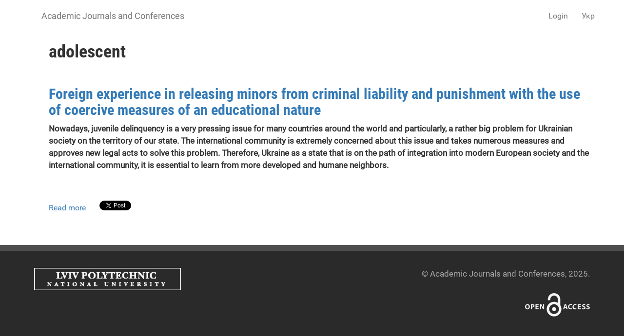

--- FILE ---
content_type: text/html; charset=utf-8
request_url: https://accounts.google.com/o/oauth2/postmessageRelay?parent=https%3A%2F%2Fscience.lpnu.ua&jsh=m%3B%2F_%2Fscs%2Fabc-static%2F_%2Fjs%2Fk%3Dgapi.lb.en.2kN9-TZiXrM.O%2Fd%3D1%2Frs%3DAHpOoo_B4hu0FeWRuWHfxnZ3V0WubwN7Qw%2Fm%3D__features__
body_size: 158
content:
<!DOCTYPE html><html><head><title></title><meta http-equiv="content-type" content="text/html; charset=utf-8"><meta http-equiv="X-UA-Compatible" content="IE=edge"><meta name="viewport" content="width=device-width, initial-scale=1, minimum-scale=1, maximum-scale=1, user-scalable=0"><script src='https://ssl.gstatic.com/accounts/o/2580342461-postmessagerelay.js' nonce="uI4d7dVpDOqnD4GsphhrOg"></script></head><body><script type="text/javascript" src="https://apis.google.com/js/rpc:shindig_random.js?onload=init" nonce="uI4d7dVpDOqnD4GsphhrOg"></script></body></html>